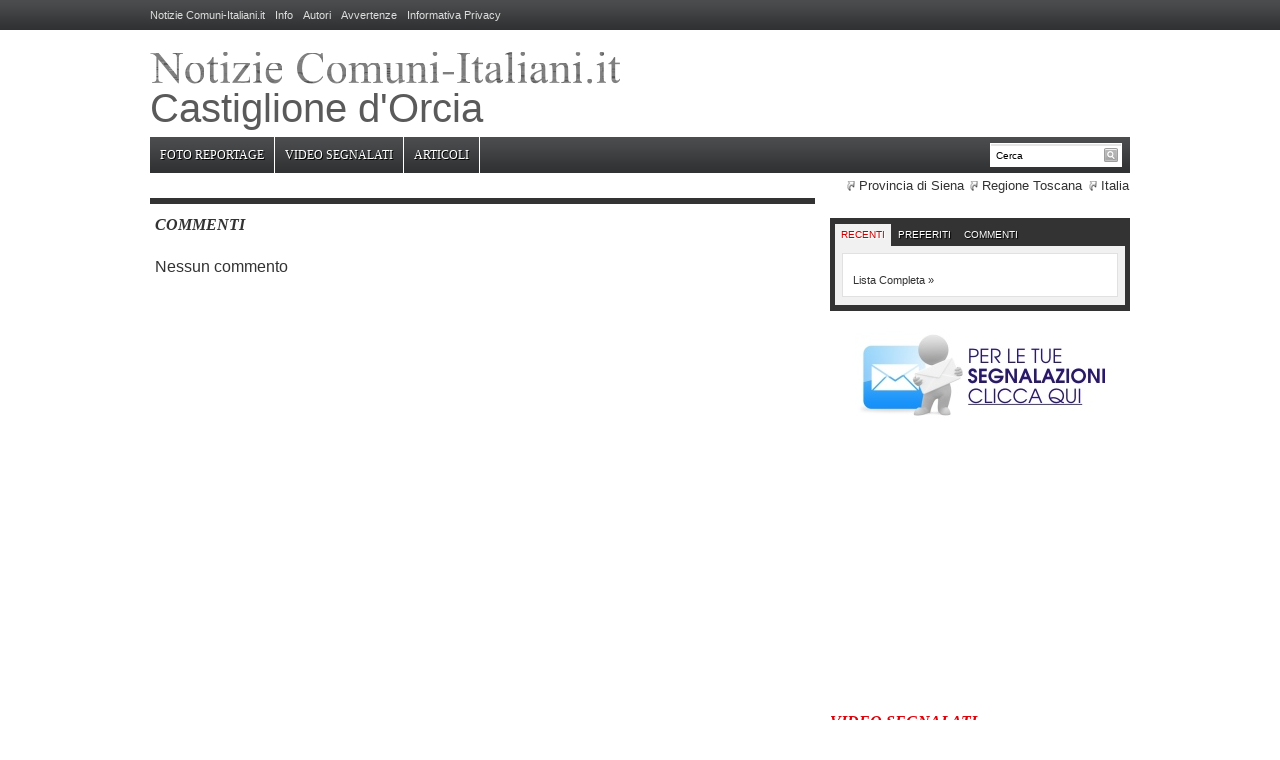

--- FILE ---
content_type: text/html; charset=UTF-8
request_url: https://notizie.comuni-italiani.it/geo/052007/commenti
body_size: 4576
content:
<!DOCTYPE html PUBLIC "-//W3C//DTD XHTML 1.0 Transitional//EN" "http://www.w3.org/TR/xhtml1/DTD/xhtml1-transitional.dtd">
<html xmlns="http://www.w3.org/1999/xhtml" dir="ltr" lang="it-IT">

<head profile="http://gmpg.org/xfn/11">
<meta http-equiv="Content-Type" content="text/html; charset=UTF-8" />

<title>Commenti | Castiglione d&#8217;Orcia Notizie</title>
<meta name="description" content="" />
<meta name="keywords" content="Notizie, Castiglione d&#039;Orcia, Toscana" />
<link rel="stylesheet" type="text/css" href="https://notizie.comuni-italiani.it/wp-content/themes/daily-headlines/style.css" />
<link rel="alternate" type="application/rss+xml" title="Notizie Comuni-Italiani.it RSS Feed" href="https://notizie.comuni-italiani.it/geo/052007/feed" />
<link rel="alternate" type="application/atom+xml" title="Notizie Comuni-Italiani.it Atom Feed" href="https://notizie.comuni-italiani.it/geo/052007/feed/atom" />
<link rel="pingback" href="http://notizie.comuni-italiani.it/xmlrpc.php" />
<link rel="alternate" type="application/rss+xml" title="Notizie Comuni-Italiani.it &raquo; Commenti Feed dei commenti" href="https://notizie.comuni-italiani.it/commenti/feed" />
<script type='text/javascript' src='https://notizie.comuni-italiani.it/wp-includes/js/jquery/jquery.js?ver=1.4.2'></script>
<script type='text/javascript' src='https://notizie.comuni-italiani.it/wp-includes/js/comment-reply.js?ver=20090102'></script>
<link rel="EditURI" type="application/rsd+xml" title="RSD" href="https://notizie.comuni-italiani.it/xmlrpc.php?rsd" />
<link rel="wlwmanifest" type="application/wlwmanifest+xml" href="https://notizie.comuni-italiani.it/wp-includes/wlwmanifest.xml" /> 
<link rel='index' title='Notizie Comuni-Italiani.it' href='https://notizie.comuni-italiani.it' />
<link rel='prev' title='Video Segnalati' href='https://notizie.comuni-italiani.it/video' />
<link rel='next' title='Foto Reportage' href='https://notizie.comuni-italiani.it/foto' />
<meta name="generator" content="WordPress 3.0.1" />
	<link rel="shortcut icon" href="https://notizie.comuni-italiani.it/wp-content/themes/daily-headlines/images/favicon.ico" />
	<meta name="robots" content="noindex,follow" />
 

<script type="text/javascript" 
src="http://partner.googleadservices.com/gampad/google_service.js">
</script>
<script type="text/javascript">
  GS_googleAddAdSenseService("ca-pub-3141139295937589");
  GS_googleEnableAllServices();
</script>
<script type="text/javascript">
  GA_googleAddSlot("ca-pub-3141139295937589", "CI_Notizie_Top_468x60");
  GA_googleAddSlot("ca-pub-3141139295937589", "CI_Notizie_MidRight_300x250");
</script>
<script language="JavaScript" type="text/javascript">
<? echo "$p\n$r\n$u\n" ?>
</script>
<script type="text/javascript">
  GA_googleFetchAds();
</script>

<script type='text/javascript'>  
jQuery(document).ready(function() {   
jQuery("#menuhead ul").css({display: "none"}); // Opera Fix  
jQuery("#menuhead li").hover(function(){  
        jQuery(this).find('ul:first').css({visibility: "visible",display: "none"}).show(268);  
        },function(){  
        jQuery(this).find('ul:first').css({visibility: "hidden"});  
        });  
});  
</script>
<script src="https://notizie.comuni-italiani.it/wp-content/themes/daily-headlines/js/jquery.slider.js" type="text/javascript"></script>
<script src="https://notizie.comuni-italiani.it/wp-content/themes/daily-headlines/js/ci_tabs.js" type="text/javascript"></script>
</head>

<body>

<div id="wrap">
<script src="http://www.comuni-italiani.it/cookiechoices.js"></script> <script>
  document.addEventListener('DOMContentLoaded', function(event) {
    cookieChoices.showCookieConsentBar(
	'Questo sito utilizza i cookie (anche di terze parti e di profilazione). Continuando la navigazione, accetti il loro utilizzo. Per saperne di più e per conoscere le modalità per disabilitarli, ti invitiamo a leggere la nostra'
	, 'Chiudi', 'Informativa Privacy', 'http://www.comuni-italiani.it/privacy.html');
  });
</script>
  <div id="preheader">
    <div class="wrap">
            <div id="nav1">
        <ul id="menu-menuinfo"><li id="menu-item-235" class="menu-item menu-item-type-custom menu-item-235"><a href="http://notizie.comuni-italiani.it/">Notizie Comuni-Italiani.it</a></li>
<li id="menu-item-234" class="menu-item menu-item-type-post_type menu-item-234"><a href="https://notizie.comuni-italiani.it/info">Info</a></li>
<li id="menu-item-14242" class="menu-item menu-item-type-post_type menu-item-14242"><a href="https://notizie.comuni-italiani.it/autori">Autori</a></li>
<li id="menu-item-232" class="menu-item menu-item-type-post_type menu-item-232"><a href="https://notizie.comuni-italiani.it/avvertenze">Avvertenze</a></li>
<li id="menu-item-233" class="menu-item menu-item-type-post_type menu-item-233"><a href="https://notizie.comuni-italiani.it/privacy">Informativa Privacy</a></li>
</ul>      </div>
      <div class="clear">&nbsp;</div>
    </div><!-- end .wrap -->
  </div><!-- end #preheader -->


  <div id="header">
    <div class="wrap">
			<div id="logo"><a href="https://notizie.comuni-italiani.it/geo/052007" title="Notizie Castiglione d'Orcia">
	<img src="https://notizie.comuni-italiani.it/wp-content/themes/daily-headlines/images/loghi/comune.gif" alt="Notizie Castiglione d'Orcia" title="Notizie Castiglione d'Orcia"/><div style="font-size: 40px; color: #5A5A5A">Castiglione d'Orcia</div>
	</a></div>      
      <div class="banner">	
<script type="text/javascript">
  GA_googleFillSlot("CI_Notizie_Top_468x60");
</script>
</div>      
      <div class="clear">&nbsp;</div>
    </div><!-- end .wrap -->
  </div><!-- end #header -->  
  
  <div id="mainNav">
    <div class="wrap">
    
      <div id="search"> 
        <form method="get" action="http://notizie.comuni-italiani.it">
         <input type="text" name="s" id="setop" onblur="if (this.value == '') {this.value = 'Cerca';}" onfocus="if (this.value == 'Cerca') {this.value = '';}" value="Cerca" />
         <input type="image" src="https://notizie.comuni-italiani.it/wp-content/themes/daily-headlines/images/iconFormSearch.png" id="searchsubmittop" class="submit" />
        </form>  
      </div><!-- end #search -->

      <div id="nav">
        <ul id="menuhead"><li id="menu-item-4369" class="menu-item menu-item-type-post_type menu-item-4369"><a href="https://notizie.comuni-italiani.it/foto">Foto Reportage</a></li>
<li id="menu-item-4370" class="menu-item menu-item-type-post_type menu-item-4370"><a href="https://notizie.comuni-italiani.it/video">Video Segnalati</a></li>
<li id="menu-item-11318" class="menu-item menu-item-type-post_type menu-item-11318"><a href="https://notizie.comuni-italiani.it/articoli">Articoli</a></li>
</ul>     
      </div>
       <div class="geopath"> <a href="https://notizie.comuni-italiani.it/geo/052" title="Visualizza tutti gli articoli in Siena" >Provincia di Siena</a> <a href="https://notizie.comuni-italiani.it/geo/09" title="Visualizza tutti gli articoli in Toscana" >Regione Toscana</a> <a href="http://notizie.comuni-italiani.it">Italia</a></div>    </div><!-- end .wrap -->
  </div><!-- end #mainNav -->
  
      
	<div id="content">
    <div class="wrap">
		<div id="main">
			<div class="column column-double column-last widget ">
				<h2>Commenti<p class="page-menu"></p></h2>
				<div id="comments" class="single">
					
		
	<h3>Nessun commento</h3>		
				</div>
				<div class="clear">&nbsp;</div>
			</div>
		  <div class="clear">&nbsp;</div>

    	<div class="navigation">
        <p>
  			        </p>
  		</div>
        
       <div class="clear">&nbsp;</div>	
		</div><!-- end #main -->
      
       	<div id="sidebar">
						<div class="widget">		 	
		<div class="textwidget">
			
<script type="text/javascript">
  GA_googleFillSlot("CI_Notizie_MidRight_300x250");
</script>
			
		</div>
		</div><div class="widget">	<div class="cSideTabs simpleTabs widget">		
		<ul class="featured-tabs"><li><a href="#tab81">Recenti</a></li><li><a href="#tab82">Preferiti</a></li><li><a href="#tab83">Commenti</a></li></ul>				<div class="featured-container">
			<div id="tab81" class="tab_content"><ul class="recent"><li></li></ul><a href="https://notizie.comuni-italiani.it/geo/052007/recenti" title="Lista Completa &raquo;">Lista Completa &raquo;</a></div><div id="tab82" class="tab_content"><ul class="recent"><li></li></ul><a href="https://notizie.comuni-italiani.it/geo/052007/preferiti7gg" title="Lista Completa &raquo;">Lista Completa &raquo;</a></div><div id="tab83" class="tab_content">		<ul class="recent">
			<li>Nessun commento</li>		</ul>
	<a href="https://notizie.comuni-italiani.it/geo/052007/commenti" title="Lista Completa &raquo;">Lista Completa &raquo;</a></div>			<div class="clear">&nbsp;</div>
		</div>
			<div class="clear">&nbsp;</div>
	</div> <!-- end #tabs -->
	</div><div class="widget">			<div class="textwidget"><div align="center"><a href="http://notizie.comuni-italiani.it/segnalazioni"><img border="0" src="http://rete.comuni-italiani.it/images/segnalazioni250.jpg" width="250" height="90" alt="segnalazioni" /></a></div></div>
		</div><div class="widget">			<div class="textwidget"><iframe src="http://www.mondi.it/almanacco/box?m=slide" frameborder="0" width="300" height="250" marginwidth="0" scrolling="no"></iframe></div>
		</div><div class="widget"><h2 class="heading"><a href="https://notizie.comuni-italiani.it/geo/052007/video" title="Video Segnalati">Video Segnalati &raquo;</a></h2><div class="videoTop"><a href="https://notizie.comuni-italiani.it/v/111582" title="">Carnevale di Viareggio 2020</a></div>		
			<div class="cover"><a href="https://notizie.comuni-italiani.it/v/111582" rel="bookmark" title="Carnevale di Viareggio 2020">
				<img src="http://img.youtube.com/vi/0HVvHVxvbe4/hqdefault.jpg" alt="Carnevale di Viareggio 2020" class="bordered" width="300" height="225"/>			</a></div>
		
			<div class="videoBottom"> 26 febbraio 2020 / 	<a href="https://notizie.comuni-italiani.it/v/111582#commentspost" title="Vai ai Commenti" rel="nofollow">Commenta</a>
	</div><div class="videoTop"><a href="https://notizie.comuni-italiani.it/v/111579" title="">Carnevale di Putignano 2020</a></div>		
			<div class="cover"><a href="https://notizie.comuni-italiani.it/v/111579" rel="bookmark" title="Carnevale di Putignano 2020">
				<img src="http://img.youtube.com/vi/mZt3_FZhLiA/hqdefault.jpg" alt="Carnevale di Putignano 2020" class="bordered" width="300" height="225"/>			</a></div>
		
			<div class="videoBottom"> 26 febbraio 2020 / 	<a href="https://notizie.comuni-italiani.it/v/111579#commentspost" title="Vai ai Commenti" rel="nofollow">Commenta</a>
	</div></div><div class="widget"><h2 class="heading">Meta</h2>			<ul>
												<li><a href="http://rete.comuni-italiani.it/forum/ucp.php?mode=login&amp;redirect=https://notizie.comuni-italiani.it/geo/052007/commenti">Login</a></li>			
			<li><a href="https://notizie.comuni-italiani.it/geo/052007/feed" title="Abbonati a questo sito usando RSS 2.0">Voce <abbr title="Really Simple Syndication">RSS</abbr></a></li>
			<li><a href="https://notizie.comuni-italiani.it/comments/feed" title="Gli ultimi commenti di tutti gli articoli in formato RSS"><abbr title="Really Simple Syndication">RSS</abbr> dei commenti</a></li>
												
						</ul>
</div>		     
    <div class="clear">&nbsp;</div>
  </div><!-- end #sidebar -->
      
      
      <div class="clear">&nbsp;</div>

    </div><!-- end .wrap -->
  </div><!-- end #content -->
  

  <div id="prefooter">
    <div class="wrap">
    	<p class="page-menu">Liste: <a href="https://notizie.comuni-italiani.it/geo/052007/recenti" title="Tutto">Tutto</a> - <a href="https://notizie.comuni-italiani.it/geo/052007/articoli" title="Articoli">Articoli</a> - <a href="https://notizie.comuni-italiani.it/geo/052007/foto" title="Foto Reportage">Foto Reportage</a> - <a href="https://notizie.comuni-italiani.it/geo/052007/video" title="Video">Video</a> - <span style="color: #de030b;">Commenti</span></p>      <div class="widget">		 	<div class="entryMeta ciPreFooterBox">
			<div class="textwidget">	
<table border="0" width="980" cellspacing="0" cellpadding="2">
  <tr>
    <td width="156" valign="top"><img border="0" src="https://rete.comuni-italiani.it/images/info180.jpg" width="180" height="139" alt="Info"/></td>
    <td width="808" valign="top">
      <table border="0" width="100%" cellspacing="5" cellpadding="9">
        <tr>
        <td><b><a href="http://www.comuni-italiani.it/052/007/" title="Informazioni su Castiglione d'Orcia" >Informazioni su Castiglione d'Orcia</a></b><br />Foto, link utili, scuole, farmacie, etimologia, codice catastale, dati clima</td><td><b><a href="http://www.comuni-italiani.it/052/007/amm.html" title="Amministrazione Comunale" >Amministrazione Comunale</a></b><br />Sindaco, consiglieri, assessori, statuto comunale, stemma</td><td><b><a href="http://www.comuni-italiani.it/052/007/mappa.html" title="Mappa Castiglione d'Orcia" >Mappa Castiglione d'Orcia</a></b><br />Cartina interattiva, foto satellitari, comuni limitrofi</td>        </tr>
        <tr>
        <td><b><a href="http://www.comuni-italiani.it/052/007/statistiche" title="Statistiche" >Statistiche</a></b><br />Trend popolazione, distribuzione per età, tasso natività, redditi Irpef</td><td><b><a href="http://www.comuni-italiani.it/052/007/banche" title="Lista Banche" >Lista Banche</a></b><br />Sportelli bancari, codice ABI e CAB, mutui e finanziamenti</td><td><b><a href="http://www.comuni-italiani.it/052/007/meteo.html" title="Previsioni Meteo" >Previsioni Meteo</a></b><br />Tempo previsto, temperature, direzione del vento, orario alba e tramonto</td>        </tr>
      </table>
    </td>
  </tr>
</table>
</div>
			</div><!-- end .column -->
		</div>
        
    <div class="clear">&nbsp;</div>
    
    </div><!-- end .wrap -->
  </div><!-- end #prefooter -->

  <div id="footer">
    <div class="wrap">
    
        <ul id="menufooter"><li class="menu-item menu-item-type-custom menu-item-235"><a href="http://notizie.comuni-italiani.it/">Notizie Comuni-Italiani.it</a></li>
<li class="menu-item menu-item-type-post_type menu-item-234"><a href="https://notizie.comuni-italiani.it/info">Info</a></li>
<li class="menu-item menu-item-type-post_type menu-item-14242"><a href="https://notizie.comuni-italiani.it/autori">Autori</a></li>
<li class="menu-item menu-item-type-post_type menu-item-232"><a href="https://notizie.comuni-italiani.it/avvertenze">Avvertenze</a></li>
<li class="menu-item menu-item-type-post_type menu-item-233"><a href="https://notizie.comuni-italiani.it/privacy">Informativa Privacy</a></li>
</ul>        <p>Notizie Comuni-Italiani.it &copy; <a href="http://notizie.comuni-italiani.it/copyright" title="Copyright">Copyright</a> 2010 - 2025 <a href="http://www.prometheo.it/" title="http://www.prometheo.it/">Prometheo</a></p>
      
    <div class="clear">&nbsp;</div>
    
    </div><!-- end .wrap -->
  </div><!-- end #footer -->

</div><!-- end #wrap -->

<script type="text/javascript">
  var _gaq = _gaq || [];
  _gaq.push(['_setAccount', 'UA-19018137-1']);
  _gaq.push(['_trackPageview']);

  (function() {
    var ga = document.createElement('script'); ga.type = 'text/javascript'; ga.async = true;
    ga.src = ('https:' == document.location.protocol ? 'https://ssl' : 'http://www') + '.google-analytics.com/ga.js';
    var s = document.getElementsByTagName('script')[0]; s.parentNode.insertBefore(ga, s);
  })();
</script>

<script type="text/javascript">
	window.___gcfg = {lang: 'it'};
	(function() {
		var po = document.createElement('script'); po.type = 'text/javascript'; po.async = true;
		po.src = 'https://apis.google.com/js/plusone.js';
		var s = document.getElementsByTagName('script')[0]; s.parentNode.insertBefore(po, s);
	})();
</script></body>
</html>


--- FILE ---
content_type: text/css
request_url: https://notizie.comuni-italiani.it/wp-content/themes/daily-headlines/style.css
body_size: 1789
content:
/*
Theme Name: Daily Headlines
Theme URI: http://www.proudthemes.com/2010/07/daily-headlines/
Description: Premium WordPress Magazine Theme
Version: 1.0.2 Modified
Author: ProudThemes
Author URI: http://www.proudthemes.com
Tags: black, fixed-width, three-columns, widgets
*/

@import url("./dh_style.css");

/*.rsswidget  { font-size: 12px; }*/
/*.rss ul li {list-style-type: disc; list-style-position: inside; font-size: 12px;} */
.rss ul li, .forum ul li {list-style-position: inside; font-size: 12px; border-bottom: solid 1px #ccc; margin-bottom: 3px; padding-bottom: 3px;}

#main div.column-double-narrow {width: 430px; }

#prefooter {padding: 25px 0 20px; font-size: 12px; background-color: #ffffff; border-top: solid 1px #ffffff; color: #333; font-family: Georgia, serif; }

div.postInfo {padding-bottom: 0px;}
.entryMeta { /* Style to wrap author details below the article  */
	font-size:1.0em;
	border:1px solid #ddd;
	padding:7px;
	background:#feffd5; /*#f5f5f5;*/
	color:#003366;/*#444;*/
	margin-bottom:10px;
	line-height:1.3em;
	min-height:70px;
}


#entryMeta img { /* Alignment for author image on single post page */
	float:left;
	padding:2px;
	border:1px solid #bbb;
	margin-top:1px;
	margin-right:5px;
}

.copy {float: right; display: inline; font-size: 12px; font-style: italic; margin-top: -5px; margin-right: 5px;}
#comments h2 {color: #ffffff; background-color: #cd1713; margin-bottom: 5px; padding: 4px 0px 3px 7px;}
#commentform textarea {width: 650px; height: 100px;	padding: 2px; margin-bottom: 10px;	}

.videoBottom {font-size: 12px; text-align: center; margin-top: 2px; }
.videoTop {font-size: 12px; font-weight: bold; text-align: left; margin-top: 5px; margin-bottom: 4px}
.ciPreFooterBox {float: left; display: inline; }

.cSideTabs {border: none; background-color: #333; padding: 6px 5px 5px; }
.cSideTabs ul.featured-tabs {height: 20px;}
.cSideTabs ul.featured-tabs li {cursor:pointer; float: left; display: inline; font-size: 10px; text-transform: uppercase; margin-right: 1px; padding: 3px 6px; }
.cSideTabs ul.featured-tabs li:hover {background-color: #222;}
.cSideTabs ul.featured-tabs li a {color: #fff; text-shadow: #000 1px 1px 1px; text-decoration:none; }
.cSideTabs ul.featured-tabs li a:hover {color: #fff; }
.cSideTabs ul.featured-tabs li.active a {color: #cc0000; text-shadow: #fff 1px 1px 1px; }
html .cSideTabs ul.featured-tabs li.active, html .cSideTabs ul.featured-tabs li.active a:hover  { background-color: #f1f1f1; }
.cSideTabs .featured-container {clear: left; background-color: #f1f1f1; padding: 7px;}
.cSideTabs .tab_content {text-align: left; padding: 10px; border: solid 1px #e1e1e1; background-color: #fff; font-size: 11px; }
.cSideTabs .tab_content ul.recent li {margin-bottom: 10px; }
.cSideTabs .tab_content ul.recent img {float: left; display: inline; border: solid 4px #333; margin: 2px 10px 5px 0;}
.cSideTabs .tab_content ul.recent h2 {font-size: 12px; font-weight: bold; margin-bottom: 6px; line-height: 18px; text-transform: none; }
.cSideTabs .tab_content ul.recent p.postmetadata {font-size: 11px; margin:0; text-transform: none; }
.cSideTabs .tab_content ul.recent p.postmetadata span.datetime {color: #777;}

.post-archive {width: 660px;}

.foto-post img {
	border: 2px solid #cfcfcf;	
	margin: 5px;
	margin-left: 10px;
	margin-right: 10px;	
	height: auto;
}

.featured-category .foto-col {float: left; display: inline; width: 215px; height: 200px; margin-right: 5px;}

.geomenu {
	background: #fff;
	border: 1px solid #ccc;
	clear: both;
	padding: .5em 1em;
	text-align: left;
	margin: 0px 0px;
	font-size: 12px;
}

.no-border-top {	
	border-top: 0px;
}

.foto-col p.postmetadata {margin: 0px 0 0;}
.widget h2 {margin-bottom: 5px; }
.page-menu {font-size: 14px; font-style: normal; font-weight: bold; text-transform: none;}
.page-menu a {color: #5c6a74;}
.title-avatar { float: left; display: inline; margin: 0 15px 15px 0; border: solid 1px #ccc; padding: 1px;}
#Archives {font-size: 12px;}


div.related a {text-decoration:none; color:#333; }
div.related a:hover {text-decoration:none; color: #de030b; }
.related h2, .related h3 {margin: 4px 0; }
.related ul li {list-style-type: disc; list-style-position: outside;} 

#header {padding: 10px 0 5px; }
#nav {background: #2f3133 url(images/back_menu.png) repeat-x top left; height: 36px; line-height: 36px; font-size: 12px; font-family: Georgia, serif; margin-bottom: 10px; }
#slideshowContent {height:320px; float: none; display: block; position:relative;	overflow:hidden;}
#slideshow {margin-bottom: 5px; position:relative;}

.geopath {font-size: 13px; color: #5A5A5A; margin-top: -5px; margin-bottom: 5px; text-align: right; }
.geopath a {background: url('images/link.gif') no-repeat center left; padding: 0.0em 0.1em 0.0em 1.0em;}
.geopath img { padding: 0px;}

.imglink {background: url('images/link.gif') no-repeat center left; padding: 0.0em 0.1em 0.0em 1.0em;}
#slideshow .post h2.slideshow, h1.title {font-size: 36px; line-height: 36px;}
h1.title {margin-bottom: 5px;}


.cSideTabs .tab_content ul.recent img {border: solid 1px #ccc;}
.single ol.comments img.avatar { border: solid 1px #ccc; }

.side-link {float: right;  padding-right: 10px; font-style: normal; font-weight: normal; text-transform: none; color: #5c6a74;}
div.side-link a:hover {text-decoration:none; color: #000000; }
div.side-link a {color: #5c6a74;}
div.side-link img {padding-right: 2px; vertical-align: -2px;}



--- FILE ---
content_type: text/css
request_url: https://notizie.comuni-italiani.it/wp-content/themes/daily-headlines/dh_style.css
body_size: 3117
content:



* {padding:0; margin:0; border: none; outline:0; }
body {font-family: Helvetica, Arial, Tahoma, sans-serif; font-size: 62.5%; color: #333; text-align:center; background-color: #fff; }
a {text-decoration:none; color:#333; }
a:hover {text-decoration:none; color: #de030b; }
h1,h2,h3,h4,h5,h6 {font-weight:normal; margin:0; padding:0; color:#333; }
p {margin: 0 0 10px; }
li,p {line-height: 1.6em; }
li {list-style-type: none; }

#wrap {width:100%; margin: 0 auto; text-align:left;  }
#wrap div.wrap {width: 980px; margin: 0 auto; text-align: left; }
#wrap div.clear {clear: both; font-size:1px; height: 1px; margin:0; line-height: 1px; }
#wrap div.sep {font-size:1px; height: 1px; margin:10px 0; line-height: 1px; margin-bottom: 10px; }

#preheader {background: #333 url(images/back_preheader.png) repeat-x top left; height: 30px; font-family: Tahoma, Helvetica, Arial, sans-serif; font-size: 11px; margin-bottom: 10px; }
#preheader li {float: left; display: inline; margin-right: 10px; line-height: 30px; }
#preheader a {color: #ddd; text-decoration: none; }
#preheader a:hover {text-decoration: underline; }
#social {float: right; display: inline;}
#social li {margin-right: 0; margin-left: 10px; font-size: 11px; }
#social img {float: left; display: inline; margin: 6px 5px 7px 0; }

#header {padding: 10px 0 20px; }
#header div.banner {float: right; display: inline; }
#logo {float: left; display: inline; text-align: left; }

/* 2. Menu Area */
#nav {background: #2f3133 url(images/back_menu.png) repeat-x top left; height: 36px; line-height: 36px; font-size: 12px; font-family: Georgia, serif; margin-bottom: 40px; }
#nav a, #nav #menuhead li.current-menu-item li a {color: #fff; text-shadow: #000 1px 1px 0; text-decoration: none; padding: 10px 10px 11px;  }
#nav a:hover, #menuhead li.current-menu-item a, #nav #menuhead li.current-menu-item li a:hover {color: #fff; text-shadow: #444 1px 1px 0; background: #be1d1d url(images/back_menu_hover.png) repeat-x top left;  }
#nav #menuhead li.current-menu-item li a {background: #2f3133 url(images/back_menu.png) repeat-x top left; padding: 7px 10px 5px;  }

#mainNav #search { float:right; font-size:10px; height:30px; width: 140px; position: relative; margin-top: 6px; }
#search #setop {	background: transparent url(images/back_search.png) repeat-x top left;	border: solid 1px #fff;	height:22px; width:125px; font-size: 10px; padding-left: 5px;	}
#search #searchsubmittop {position: absolute; top:5px; right:12px; }

#menuhead, #menuhead ul {margin:0; padding:0; position:relative; line-height:36px; z-index:300; width:100%; }
#menuhead li {position:relative; float: left; display: inline; line-height: 36px; text-transform: uppercase; border-right: solid 1px #fff;}
#menuhead li li {line-height: 20px; text-transform: none; }  
#menuhead ul {position:absolute; display:none; width:120px; top:36px; left:0; border-top: solid 1px #fff;}  
#menuhead ul a {border-left:1px solid #333; border-right: 1px solid #333; background-color: #444; padding: 7px 10px 5px; }  
#menuhead li ul {width:120px;}  
#menuhead li ul a {width:130px; float:left; display:inline; border-bottom:1px solid #333;}  
#menuhead ul ul {top:auto; border-top: none; }  
#menuhead li ul ul {left:130px; margin:0 0 0 10px;}  
#menuhead li:hover ul ul, #menuhead li:hover ul ul ul, #menuhead li:hover ul ul ul ul {display:none;}  
#menuhead li:hover ul, #menuhead li li:hover ul, #menuhead li li li:hover ul, #menuhead li li li li:hover ul {display:block; z-index: 2000;}

/* 3. jQuery Slideshow Area */
#slideshow {margin-bottom: 30px; position:relative;}
#slideshow div.cover {float: left; display: inline; margin-right: 20px; }
#slideshowThumbs {height: 40px; width: 515px; overflow: hidden; margin-bottom: 20px; position: absolute; top: 0; right: 0; z-index: 100; }
#slideshowThumbs li {float: left; display: inline; margin-right: 6px; }
#slideshowThumbs li a {opacity: 0.4; }
#slideshowThumbs li a.current, #slideshowThumbs li a:hover {opacity: 1;}
#slideshowContent {height:300px; float: none; display: block; position:relative;	overflow:hidden;}
#slideshow .post {padding: 0; border: none; }
#slideshow .post h2.slideshow, h1.title {font-size: 40px; line-height: 40px; font-weight: normal; margin-bottom: 20px;}
#slideshowContent .featuredPost { display:none;	position:absolute; overflow:hidden;}
#slideshowContent .featuredPost .featuredPostContent {padding-top: 60px; } 
/* 3. Content Area */
#content {margin-bottom: 5px; }
#main {float: left; display: inline; width: 670px; margin-right: 10px; }
#content div.column {float: left; display: inline; margin-right: 10px; border-top: solid 6px #333; padding-top: 10px; padding-left: 5px;  }
#main div.column {width: 325px; }
#main div.column-double {width: 660px; }
#main div.column-full {width: 960px; }
#main div.column-narrow {width: 215px; margin-right: 5px; }
#sidebar div.column {width: 295px; }
#sidebar {float: left; display: inline; width: 300px; }
#sidebar div.widget {margin-bottom: 20px; }
#content div.column-last {margin-right: 0;}
#content div.single {border-top: none; padding: 0; }
#sidebar div.column {margin-right: 0;}

div.templateLeft #main {float: right; margin-left: 10px; margin-right: 0;}
div.templateLeft #sidebar {float: right; }

div.customLeft #main {float: right; margin-left: 10px; margin-right: 0; }
div.customLeft #sidebar {float: right; }

div.postInfo {margin-bottom: 15px; padding-bottom: 15px; border-bottom: solid 1px #ccc; font-size: 12px; line-height: 18px; }

.posts {margin-bottom: 10px; }
.widget h2 {font-size: 16px; line-height: 22px; margin-bottom: 20px; font-family: Georgia, serif; font-style: italic; font-weight: bold; text-transform: uppercase; }
.posts .post {float: left; display: inline; margin-right: 5px; margin-bottom: 15px; padding-bottom: 15px; border-bottom: solid 1px #ccc; font-size: 12px; line-height: 18px; }
.posts .post-last {margin-right: 0; }
.posts .post h3, .posts .post h2.slideshow {font-family: Georgia, serif; font-size: 20px; line-height: 26px; margin-bottom: 10px; }
.posts .post h3.headline {font-size: 14px; line-height: 20px;}
.posts .post div.cover {float: left; display: inline; margin: 0 10px 10px 0; }
.posts p.postmetadata, p.postmetadata {font-size: 12px; font-family: Georgia, serif; font-style: italic; margin: 10px 0 0; }
.posts p.postmetadata a, h2.heading a, div.postInfo a, div.single a, a.highlight {color: #de030b;}
.posts p.postmetadata a:hover, h2.heading a:hover, div.postInfo a:hover, div.single a:hover, a.highlight:hover {text-decoration: underline; }

.featured-category .post {float: left; display: inline; width: 210px; margin-right: 10px; }
.featured-category .post-first {width: 220px; }
.featured-category .post-last {margin-right: 0;}
.featured .post h3 {font-family: Helvetica, Arial, Tahoma, sans-serif; font-size: 14px; font-weight: bold; line-height: 20px; margin-bottom: 10px; }

.single {font-family: Helvetica, Arial, Tahoma, sans-serif; font-size: 14px; line-height: 20px; }
.single p {margin: 0 0 14px; }
.single ul, .single ol {margin-left: 20px; margin-bottom: 14px; }
.single li {list-style-position: inside;} 
.single ul li {list-style-type: square;}
.single ol li {list-style-type: decimal;} 
.single blockquote {margin-left: 20px; padding-left: 20px; font-style: italic; border-left: dotted 2px #aaa; }
.single h2, .single h3, .single h4, .single h5, .single h6 {margin: 14px 0; }
.single .alignleft {float: left; display: inline; margin: 0 15px 10px 0; }
.single .alignright {float: right; display: inline; margin: 0 0 10px 15px; }

#prefooter {padding: 25px 0 20px; font-size: 12px; background-color: #f1f1f1; border-top: solid 1px #e1e1e1; color: #333; font-family: Georgia, serif; }
#prefooter div.column {float: left; display: inline; width: 330px; margin-right: 10px; }
#prefooter div.column-last {width: 300px; margin-right: 0;}
#prefooter h3 {font-size: 18px; line-height: 24px; margin-bottom: 16px;}

/* 4. Footer Area */
#footer {padding: 25px 0 10px; font-size: 12px; background-color: #e1e1e1; border-top: solid 1px #d1d1d1; color: #333; font-family: Georgia, serif; }
#footer a {color: #333; text-decoration: none; text-shadow: #fff 1px 1px 0; }
#footer a:hover {color: #de030b;text-decoration: none; }
#footer h3 {font-size: 16px; font-weight: normal; line-height: 20px; margin-bottom: 14px; color: #777; }
#footer p {text-align: left; }
#footer ul {display: block; text-align: left; margin-bottom: 15px; }
#footer ul li {display: inline; line-height: 18px; margin-right: 15px; text-transform: uppercase; }

#sideTabs {border: none; background-color: #333; padding: 6px 5px 5px; }
#sideTabs ul.featured-tabs {height: 20px;}
#sideTabs ul.featured-tabs li {cursor:pointer; float: left; display: inline; font-size: 10px; text-transform: uppercase; margin-right: 1px; padding: 5px 10px; }
#sideTabs ul.featured-tabs li:hover {background-color: #222;}
#sideTabs ul.featured-tabs li a {color: #fff; text-shadow: #000 1px 1px 1px; text-decoration:none; }
#sideTabs ul.featured-tabs li a:hover {color: #fff; }
#sideTabs ul.featured-tabs li.active a {color: #cc0000; text-shadow: #fff 1px 1px 1px; }
html #sideTabs ul.featured-tabs li.active, html #sideTabs ul.featured-tabs li.active a:hover  { background-color: #f1f1f1; }
#sideTabs .featured-container {clear: left; background-color: #f1f1f1; padding: 7px;}
#sideTabs .tab_content {text-align: left; padding: 10px; border: solid 1px #e1e1e1; background-color: #fff; font-size: 11px; }
#sideTabs .tab_content ul.recent li {margin-bottom: 10px; }
#sideTabs .tab_content ul.recent img {float: left; display: inline; border: solid 4px #333; margin: 2px 10px 5px 0;}
#sideTabs .tab_content ul.recent h2 {font-size: 12px; font-weight: bold; margin-bottom: 6px; line-height: 18px; text-transform: none; }
#sideTabs .tab_content ul.recent p.postmetadata {font-size: 11px; margin:0; text-transform: none; }
#sideTabs .tab_content ul.recent p.postmetadata span.datetime {color: #777;}

.navigation { margin-bottom: 20px; }
.navigation p {font-size: 16px; text-align: center; }
.navigation a {margin: 0 5px;}

/* Comments */
#comments {margin-top: 20px; }
.single ol.comments {padding: 1em 0; margin:0; }
.single ol.comments a {text-decoration: none;}
.single ol.comments a:hover {text-decoration: underline;}
.single ol.comments div.comment-body {position: relative; }
.single ol.comments div.reply {position: absolute; top: 0; right: 0; }
.single ol.comments li {list-style-type: none; margin: 0 0 10px; padding: 15px 15px 5px; font-size: 14px; line-height: 20px; min-height: 90px; border-top: solid 1px #ccc; padding-left: 15px; }
.single ol.comments li ul.children {padding: 10px 0 0; }
.single ol.comments li ul.children li {clear: left; margin: 0 10px 10px 10px; }


.single ol.comments {font-family: Helvetica, Arial, Tahoma, sans-serif; }
.single ol.comments .vcard {}
.single ol.comments img.avatar { float: left; display: inline; margin: 0 15px 15px 0; border: solid 4px #ccc; }
.single ol.comments cite {font-size: 12px; line-height: 18px; font-weight: bold; font-style: normal; margin-left: 0; }
.single ol.comments cite.author {color: #333;}
/* .single ol.comments span.says {display: none; } */
.single ol.comments .commentmetadata {line-height: 18px; font-size: 10px; margin-bottom: 5px; text-transform: uppercase; }
.single ol.comments blockquote {font-size: 12px; line-height: 18px; }
/* .single ol.comments p {text-shadow: #fff 1px 1px 1px;}*/
.single ol.comments li.comment {background-color: #f1f1f1; }
.single ol.comments li.bypostauthor { background-color: #fff; }

.afterpost .navigation .alignleft a, #main .reply a, .afterpost .navigation .alignright a,.cancel-comment-reply a, .navigation a { background: #336699; color: #fff; padding: 2px 5px; margin-bottom: 5px; font-weight: normal; text-transform: uppercase; font-size: 10px; }
.afterpost .navigation .alignleft a:hover, .afterpost .navigation .alignright a:hover, #main .reply a:hover, .cancel-comment-reply a:hover, .navigation a:hover { background: #cc0000; text-decoration: none; }
.afterpost .navigation .alignleft a, .afterpost .navigation .alignright a {width:125px; padding:3px 0 0 3px; text-align:center; height:20px;}
.navigation {margin: 10px 0; font-size: 18px; text-align: center;  }
.navigation a {font-size: 11px; margin: 0 1px; padding: 5px 8px; text-shadow: #555 1px 1px 1px; }

#commentform {margin-top: 15px; clear: left; font-family: Helvetica, Arial, Tahoma, sans-serif; }
#commentform code {font-size: 11px; }
#commentform p {margin: 0 0 5px; font-size: 12px;}
#commentform label {float: left; display: inline; font-weight:normal; line-height: 26px; font-size: 11px; text-transform: none; margin-left: 10px; }
#commentform input {clear: left; float: left; display: inline; width: 300px;	padding: 6px 0 2px 5px;	font-size: 12px; margin-bottom: 10px; }
#commentform textarea {	width: 550px; height: 100px;	padding: 2px; margin-bottom: 10px;	}
#commentform input, #commentform textarea {background: #fff url(images/back_search.png) repeat-x top left;	 border: 1px solid #ccc; color: #333; }
#commentform #submit {font-size: 11px; text-transform: uppercase; padding: 6px 15px; width: auto; background: none; background-color: #336699; color: #fff; border: none; }
#commentform #submit:hover {background-color: #005599; }

.single div.social h3 {float: left; display: inline-block; margin-right: 10px; font-weight: bold; }
.single div.social {padding:0; margin:0; }
.single div.social ul {margin:0; padding: 0; }
.single div.social li {font-size: 11px; margin:5px 10px 0 0; padding: 0; float: left; display: inline; list-style-type: none; line-height: 48px; }
.single div.social li img {margin: 0; display: inline; float: left; border: none; }

#searchform label {display: none; }
#searchform input {float: left; display: inline; height: 20px; padding: 4px; border: solid 1px #d1d1d1; }
#searchform input#s {width: 180px;}
#searchform input#searchsubmit {border: none; font-size: 10px; text-transform: uppercase; font-weight: normal; height: 30px; padding:0 5px; background-color:#de030b; color: #fff; margin-left: 2px; border: none; margin-bottom: 15px; }